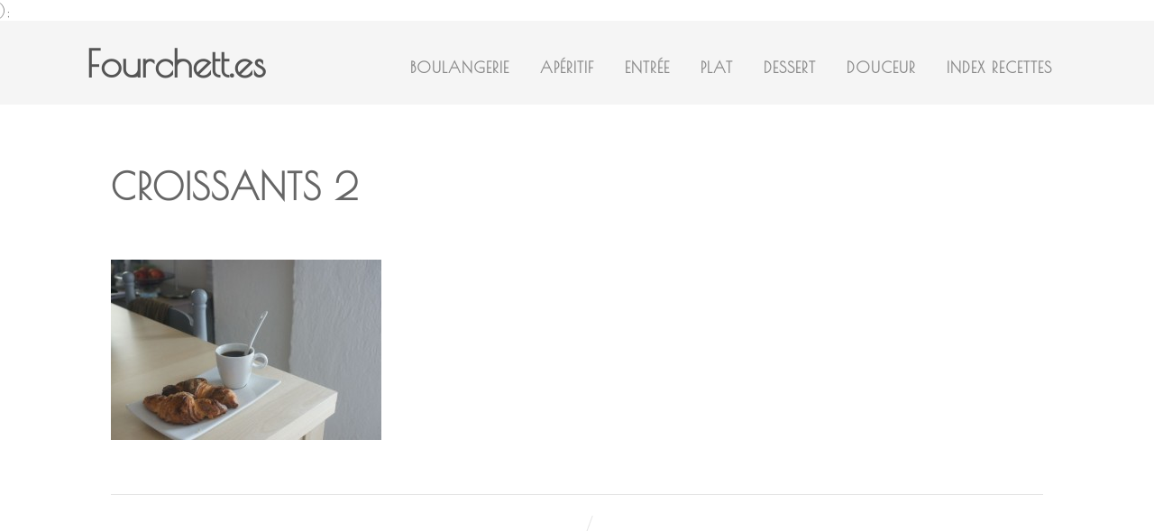

--- FILE ---
content_type: text/html; charset=utf-8
request_url: https://www.google.com/recaptcha/api2/aframe
body_size: 267
content:
<!DOCTYPE HTML><html><head><meta http-equiv="content-type" content="text/html; charset=UTF-8"></head><body><script nonce="yeC9xUhpYYDOl6dZ6cw7IQ">/** Anti-fraud and anti-abuse applications only. See google.com/recaptcha */ try{var clients={'sodar':'https://pagead2.googlesyndication.com/pagead/sodar?'};window.addEventListener("message",function(a){try{if(a.source===window.parent){var b=JSON.parse(a.data);var c=clients[b['id']];if(c){var d=document.createElement('img');d.src=c+b['params']+'&rc='+(localStorage.getItem("rc::a")?sessionStorage.getItem("rc::b"):"");window.document.body.appendChild(d);sessionStorage.setItem("rc::e",parseInt(sessionStorage.getItem("rc::e")||0)+1);localStorage.setItem("rc::h",'1769465800596');}}}catch(b){}});window.parent.postMessage("_grecaptcha_ready", "*");}catch(b){}</script></body></html>

--- FILE ---
content_type: text/css
request_url: http://www.fourchett.es/wp-content/themes/optimizer/style_core.css?ver=5.9.12
body_size: 9302
content:


/* optimizer Core  CSS
 *
 * @package Optimizer
 * 
 * @since Optimizer 1.0
*/

/*
---------------------------------
			SECTIONS
---------------------------------
1. BASIC
2. WORDPRESS CORE
3. LAYERFRAMEWORK CLASSES
4. PAGE HEADER
5. BREADCRUMB
6. PAGE TEMPLATE
7. SIDR
8. PACE
9. FOTORAMA
10. MAGNIFIC POPUP
11. MINITIP
12. CUSTOMIZER
----------------------------------
*/

/*
------------------------------------
			 1. BASIC
------------------------------------
*/
body{margin:0; padding:0;}
a{ text-decoration:none;}
p, .widget_wrap{}

/*
------------------------------------
			 2. WORDPRESS CORE
------------------------------------
*/
.alignnone {margin: 5px 20px 20px 0;}
.aligncenter, div.aligncenter {display:block;margin: 5px auto 5px auto;}
.alignright {float:right;margin: 5px 0 20px 20px;}
.alignleft {float:left;margin: 5px 20px 20px 0;}
.aligncenter {display: block;margin: 5px auto 5px auto;}
a img.alignright {float:right; margin: 5px 0 20px 20px;}
a img.alignnone {margin: 5px 20px 20px 0;}
a img.alignleft {float:left;margin: 5px 20px 20px 0;}
a img.aligncenter {display: block;margin-left: auto;margin-right: auto}
.wp-caption {max-width: 96%; /* Image does not overflow the content area */padding: 10px 3px 10px;text-align: center;}
.wp-caption img{max-width: 98%!important; height:auto;}
.wp-caption.alignnone {margin: 5px 20px 20px 0;}
.wp-caption.alignleft { margin: 5px 20px 20px 0;}
.wp-caption.alignright { margin: 5px 0 20px 20px;}
.wp-caption img {border: 0 none !important;margin: 0 !important;max-width: 570px;padding: 0 !important;}
.wp-caption-text {font-size:11px;line-height:17px; margin:0;padding:0 4px 5px;}
.sticky{}
.gallery-caption{}
.bypostauthor{}

.screen-reader-text {clip: rect(1px, 1px, 1px, 1px);position: absolute !important;height: 1px;width: 1px;overflow: hidden;}
.screen-reader-text:hover, .screen-reader-text:active, .screen-reader-text:focus {background-color: #f1f1f1;border-radius: 3px;box-shadow: 0 0 2px 2px rgba(0, 0, 0, 0.6);clip: auto !important;color: #21759b;display: block;font-size: 14px;font-size: 0.875rem;font-weight: bold;height: auto;left: 5px;line-height: normal;padding: 15px 23px 14px;text-decoration: none;top: 5px;width: auto;z-index: 100000; /* Above WP toolbar. */}


.layergallery .gall_dash{ display:none;}
blockquote:before {content: "\f10d";display: inline-block;font-family: FontAwesome;position: absolute;margin-left: -26px;opacity: 0.3;}
.thn_post_wrap table, .org_comment table{border-collapse: collapse;width: 100%;}
.thn_post_wrap table th, .org_comment table th{padding: 10px;background: rgba(0, 0, 0, 0.03);}
.thn_post_wrap table tr:nth-child(odd), .org_comment table tr:nth-child(odd){ background: rgba(0, 0, 0, 0.03);border: none!important;}
.thn_post_wrap table td, .org_comment table td{ padding: 10px;}
.thn_post_wrap code, .org_comment code{background: rgba(0, 0, 0, 0.03);padding: 2px;}
.thn_post_wrap pre, .org_comment pre{background: rgba(0, 0, 0, 0.03);border-left: 4px solid rgba(0, 0, 0, 0.1);padding: 15px;word-wrap: break-word;}

/*Search Widget*/
#searchform .screen-reader-text{ display:none;}
#sidebar #searchform div, #footer #searchform div, #home_widgets #searchform div{ position:relative;border: 1px solid rgba(0, 0, 0, 0.1);}
#sidebar #searchform #s, #footer #searchform #s, #home_widgets #searchform #s{ width:65%; padding:5px 2.3%; border:none; color:#888; background:none;max-height: 33px;min-height: 23px;}
#footer #searchform #s{background: #fff;}
#searchsubmit{  padding:7px 10px; border:none; margin-left:-5px;right: 0px;top:-1px;min-height: 34px;}
#searchsubmit:focus{ outline:none;}
#sidebar #searchsubmit, #footer #searchsubmit, #home_widgets #searchsubmit{position: absolute; cursor:pointer;}
#searchform{ position:relative;}

/*
------------------------------------
			 3. optimizer CORE
------------------------------------
*/
/*rounded*/
.lt_rounded{ border-radius:3px; -webkit-border-radius:3px; -moz-border-radius:3px;}
/*Circle*/
.lt_circle{ border-radius:50%; -webkit-border-radius:50%; -moz-border-radius:50%;}
/*Animate*/
.lt_animate{-webkit-transition:all 0.2s ease-out;-moz-transition:all 0.2s ease-out;-ms-transition:all 0.2s ease-out;-o-transition:all 0.2s ease-out;transition:all 0.2s ease-out;}
/*Shadow*/
.lt_shadow{ box-shadow:0 0 4px rgba(0, 0, 0, 0.05); -webkit-box-shadow:0 0 4px rgba(0, 0, 0, 0.05);-moz-box-shadow:0 0 4px rgba(0, 0, 0, 0.05);}


/*
------------------------------------
			 3. CUSTOM PAGE HEADER
------------------------------------
*/
.page_head{position:relative; width:100%; float:left; min-height:150px; overflow:hidden; text-align:center;}
.page_head img{width:100%; height:auto;vertical-align: bottom; min-height:150px;}
.has_cat_desc, .has_tag_desc{ min-height:150px;}
.page_head .pagetitle_wrap{width: 85%; margin: 40px auto;}
.has_header_img .pagetitle_wrap{position: absolute; top: 0;left: 0;right: 0;}
.page_head h1, .page_head a{ margin:0;}

/*
------------------------------------
			 4. BREADCRUMB
------------------------------------
*/
.layerbread{ margin-top:10px;font-size: 0.9em;}
.trail-end{opacity: 0.6;}
span.sep {padding: 0 10px;}
/*
------------------------------------
			 5. PAGE TEMPLATES
------------------------------------
*/


/*Left Sidebar*/
.page-template-template_partspage-leftsidebar_template-php .left_sidebar{ float:right;}
.page-template-template_partspage-leftsidebar_template-php #sidebar{ float:left;}

.blog_mo {width: 100%;float: left;text-align: right;border-bottom: 1px solid rgba(0, 0, 0, 0.08);margin-top: -10px; padding-top:20px;}
.blog_mo a { font-size: 0.8em;text-transform: uppercase; padding: 10px 0;border-bottom: 1px solid;position: relative;top: -9px;}
.page-template-template_partspage-blog_template-php .single_metainfo{ font-size:0.8em;}
span.sdate {font-size: 14px;font-weight: bold;text-transform: uppercase;}
.page-template-template_partspage-blog_template-php .lay4_wrap{ overflow:visible;}
.page-template-template_partspage-blog_template-php .blog_layout3 .single_metainfo i.fa-user{ padding-left:0;}
.page-template-template_partspage-blog_template-php .smonth {display: block;letter-spacing: normal;letter-spacing: 5px;text-transform: uppercase; font-size: 12px;}
.page-template-template_partspage-blog_template-php .datebox { position: absolute; margin-left: -70px; text-align: center; top: 25px;max-width: 58px;}
.page-template-template_partspage-blog_template-php .datebox_inner {border: 2px solid rgba(0, 0, 0, 0.05);padding: 8px;padding-bottom: 5px;border-bottom: 0;}
.page-template-template_partspage-blog_template-php .syear { letter-spacing: 4px;  font-weight: bold;background: rgba(0, 0, 0, 0.1); padding: 0 6px;}
.blog_layout2 .lay4 .post_image {width: 100%; max-height: none; padding-bottom: 20px;}
.blog_layout2 .lay4 .post_content, .blog_layout3 .lay4 .post_content { width: 100%; position: relative;}
.blog_layout2 .datebox, .blog_layout3 .datebox { top: 5px;}
.blog_layout3 .blog_content_wrap{ overflow:hidden;margin-top: 20px;}
#frontsidebar div[id^="optimizer_front"]:nth-child(7), #frontsidebar div[id^="optimizer_front"]:nth-child(8), #frontsidebar div[id^="optimizer_front"]:nth-child(9), #frontsidebar div[id^="optimizer_front"]:nth-child(10), #frontsidebar div[id^="optimizer_front"]:nth-child(11), #frontsidebar div[id^="optimizer_front"]:nth-child(12), #frontsidebar div[id^="optimizer_front"]:nth-child(13), #frontsidebar div[id^="optimizer_front"]:nth-child(14), #frontsidebar div[id^="optimizer_front"]:nth-child(15), #frontsidebar div[id^="optimizer_front"]:nth-child(16), #frontsidebar div[id^="optimizer_front"]:nth-child(17) {display: none;}



/*
------------------------------------
			 6. WIDGETS
------------------------------------
*/


/*POSTS WIDGET*/
#sidebar .optimizer_front_posts .widget_wrap, #footer .optimizer_front_posts .widget_wrap {padding-top: 0;}
#sidebar .optimizer_front_posts .optimposts, #footer .optimizer_front_posts .optimposts {padding-top: 20px; padding-bottom: 0;}
#sidebar .optimizer_front_posts .hentry, #footer .optimizer_front_posts .hentry {width: 100%;padding: 0;}
#sidebar .optimizer_front_posts .center, #footer .optimizer_front_posts .center{width:100%;}
#sidebar .optimizer_front_posts .ast_pagenav, #footer .optimizer_front_posts .ast_pagenav{ display:none;}
#sidebar .optimizer_front_posts #sidebar, #footer .optimizer_front_posts #sidebar{ display:none;}

#sidebar .optimizer_front_posts .lay1 .hentry, #footer .optimizer_front_posts .lay1 .hentry{ margin-bottom:20px; margin-top:0;}
#sidebar .optimizer_front_posts .lay1 .hentry .post_image, #footer .optimizer_front_posts .lay1 .hentry .post_image{ width:100%; padding-top:0;}
#sidebar .optimizer_front_posts .lay1 .hentry .post_image:hover .icon_wrap, #footer .optimizer_front_posts .lay1 .hentry .post_image:hover .icon_wrap{bottom: 42%;}
#sidebar .optimizer_front_posts .lay1 .post_content, #footer .optimizer_front_posts .lay1 .post_content {top: initial;bottom: 0px;background-color: rgba(0, 0, 0, 0.6); width:100%; position:absolute;}
#sidebar .optimizer_front_posts .lay1 .post_content .postitle a, #footer .optimizer_front_posts .lay1 .post_content .postitle a {font-size: 14px;}
#sidebar .optimizer_front_posts .lay1 .post_content .postitle, #footer .optimizer_front_posts .lay1 .post_content .postitle {padding: 5px 10px;}

#sidebar .optimizer_front_posts .lay4 .post_image, #footer .optimizer_front_posts .lay4 .post_image {width: 100%;}
#sidebar .optimizer_front_posts .lay4 .hentry, #footer .optimizer_front_posts .lay4 .hentry {margin-top: 0;}
#sidebar .optimizer_front_posts .lay4 .post_content, #footer .optimizer_front_posts .lay4 .post_content {width: 100%;}
#sidebar .optimizer_front_posts .lay4 .post_content i.fa-user, #footer .optimizer_front_posts .lay4 .post_content i.fa-user {display: none;}
#sidebar .optimizer_front_posts .lay4 .post_content a.auth_meta, #footer .optimizer_front_posts .lay4 .post_content a.auth_meta {display: none;}
#sidebar .optimizer_front_posts .lay5 .single_wrap, #footer .optimizer_front_posts .lay5 .single_wrap {width: 100%;}
#sidebar .optimizer_front_posts .lay4 h2, #sidebar .optimizer_front_posts .lay4 h2{ margin-top:15px;font-size: 1em;}
#sidebar .lay4pagifix { width: 100%;}

#footer .homeposts_title.title_no_divider, #sidebar .homeposts_title.title_no_divider { margin-bottom: 10px;}
#footer .home_subtitle, #sidebar .home_subtitle {text-align: left;}
#sidebar .home_title, #footer .home_title{ text-align:left;}


/*
------------------------------------
			 9. SIDR PLUGIN
------------------------------------
*/
.sidr{display:none;position:absolute;position:fixed;top:0;height:100%;z-index:999999;width:260px;overflow-x:hidden;overflow-y:auto;background:#333;color:#fff}
.sidr .sidr-inner{padding:0 0 15px}
.sidr .sidr-inner>p{margin-left:15px;margin-right:15px}
.sidr.right{left:auto;right:-260px}
.sidr.left{left:-260px;right:auto}
.sidr ul{display:block;margin:0 0 15px;padding:0;}
.sidr ul li{display:block;margin:0;line-height:48px;}
.sidr ul li a,.sidr ul li span{padding:25px;text-decoration:none;color:#fff; font-size:0.9em;}
.sidr ul li ul{border-bottom:none;margin:0}.sidr ul li ul li{line-height:40px;font-size:13px}
.sidr ul li ul li:last-child{border-bottom:none}
.sidr ul li ul li a,.sidr ul li ul li span{color:rgba(255,255,255,0.8);padding-left:30px}
.sidr ul li .sidr-class-menu_desc{ display:none;}
body.sidr-open {position: fixed !important;}
.sidr-class-sub-menu .sidr-class-sub-menu {  padding-left: 20px;}
/*
------------------------------------
			 10. PACE PLUGIN
------------------------------------
*/
.pace {-webkit-pointer-events: none;pointer-events: none;-webkit-user-select: none;-moz-user-select: none;user-select: none;}
.pace-inactive {display: none;}
.pace .pace-progress {position: fixed;z-index: 2000;top: 0;left: 0;height: 2px;-webkit-transition: width 1s;-moz-transition: width 1s;-o-transition: width 1s;transition: width 1s;}
.pace .pace-progress-inner {display: block;position: absolute;right: 0px;width: 100px;height: 100%;opacity: 1.0;-webkit-transform: rotate(3deg) translate(0px, -4px);-moz-transform: rotate(3deg) translate(0px, -4px);-ms-transform: rotate(3deg) translate(0px, -4px);-o-transform: rotate(3deg) translate(0px, -4px);transform: rotate(3deg) translate(0px, -4px);}
.pace .pace-activity {display: block;position: fixed;z-index: 2000;top: 15px;right: 15px;width: 14px;height: 14px;border: solid 2px transparent;border-radius: 10px;-webkit-animation: pace-spinner 400ms linear infinite;-moz-animation: pace-spinner 400ms linear infinite;-ms-animation: pace-spinner 400ms linear infinite;-o-animation: pace-spinner 400ms linear infinite;animation: pace-spinner 400ms linear infinite;}



@-webkit-keyframes pace-spinner {
  0% { -webkit-transform: rotate(0deg); transform: rotate(0deg); }
  100% { -webkit-transform: rotate(360deg); transform: rotate(360deg); }
}
@-moz-keyframes pace-spinner {
  0% { -moz-transform: rotate(0deg); transform: rotate(0deg); }
  100% { -moz-transform: rotate(360deg); transform: rotate(360deg); }
}
@-o-keyframes pace-spinner {
  0% { -o-transform: rotate(0deg); transform: rotate(0deg); }
  100% { -o-transform: rotate(360deg); transform: rotate(360deg); }
}
@keyframes pace-spinner {
  0% { transform: rotate(0deg); transform: rotate(0deg); }
  100% { transform: rotate(360deg); transform: rotate(360deg); }
}



/*
------------------------------------
			 11. FOTORAMA PLUGIN
------------------------------------
 */
.fotorama__html,.fotorama__stage__frame,.fotorama__stage__shaft,.fotorama__video iframe{position:absolute;width:100%;height:100%;top:0;right:0;left:0;bottom:0}.fotorama--fullscreen,.fotorama__img{max-width:99999px!important;max-height:99999px!important;min-width:0!important;min-height:0!important;border-radius:0!important;box-shadow:none!important;padding:0!important}.fotorama__wrap .fotorama__grab{cursor:move;cursor:-webkit-grab;cursor:-o-grab;cursor:-ms-grab;}.fotorama__grabbing *{cursor:move;cursor:-webkit-grabbing;cursor:-o-grabbing;cursor:-ms-grabbing;}.fotorama__img,.fotorama__spinner{position:absolute!important;top:50%!important;left:50%!important}.fotorama__img{margin:-50% 0 0 -50%;width:100%;height:100%}.fotorama__wrap--css3 .fotorama__arr,.fotorama__wrap--css3 .fotorama__fullscreen-icon,.fotorama__wrap--css3 .fotorama__nav__shaft,.fotorama__wrap--css3 .fotorama__stage__shaft,.fotorama__wrap--css3 .fotorama__thumb-border,.fotorama__wrap--css3 .fotorama__video-close,.fotorama__wrap--css3 .fotorama__video-play{-webkit-transform:translate3d(0,0,0);transform:translate3d(0,0,0)}.fotorama__caption,.fotorama__nav:after,.fotorama__nav:before,.fotorama__stage:after,.fotorama__stage:before,.fotorama__wrap--css3 .fotorama__html,.fotorama__wrap--css3 .fotorama__nav,.fotorama__wrap--css3 .fotorama__spinner,.fotorama__wrap--css3 .fotorama__stage,.fotorama__wrap--css3 .fotorama__stage .fotorama__img,.fotorama__wrap--css3 .fotorama__stage__frame{-webkit-transform:translateZ(0);transform:translateZ(0)}.fotorama__wrap--video .fotorama__stage,.fotorama__wrap--video .fotorama__stage__frame--video,.fotorama__wrap--video .fotorama__stage__frame--video .fotorama__html,.fotorama__wrap--video .fotorama__stage__frame--video .fotorama__img,.fotorama__wrap--video .fotorama__stage__shaft{-webkit-transform:none!important;transform:none!important}.fotorama__wrap--css3 .fotorama__nav__shaft,.fotorama__wrap--css3 .fotorama__stage__shaft,.fotorama__wrap--css3 .fotorama__thumb-border{-webkit-transition-property:-webkit-transform;transition-property:transform;-webkit-transition-timing-function:cubic-bezier(0.1,0,.25,1);transition-timing-function:cubic-bezier(0.1,0,.25,1);-webkit-transition-duration:0ms;transition-duration:0ms}.fotorama__arr,.fotorama__fullscreen-icon,.fotorama__no-select,.fotorama__video-close,.fotorama__video-play,.fotorama__wrap{-webkit-user-select:none;-moz-user-select:none;-ms-user-select:none;user-select:none}.fotorama__select{-webkit-user-select:text;-moz-user-select:text;-ms-user-select:text;user-select:text}.fotorama__nav,.fotorama__nav__frame{margin:0;padding:0}.fotorama__caption__wrap,.fotorama__nav__frame,.fotorama__nav__shaft{-moz-box-orient:vertical;display:inline-block;vertical-align:middle;}.fotorama__wrap *{-moz-box-sizing:content-box;box-sizing:content-box}.fotorama__caption__wrap{-moz-box-sizing:border-box;box-sizing:border-box}.fotorama--hidden,.fotorama__load{position:absolute;left:-99999px;top:-99999px;z-index:-1; }.fotorama__arr,.fotorama__fullscreen-icon,.fotorama__nav,.fotorama__nav__frame,.fotorama__nav__shaft,.fotorama__stage__frame,.fotorama__stage__shaft,.fotorama__video-close,.fotorama__video-play{-webkit-tap-highlight-color:rgba(0,0,0,0)}.fotorama__arr,.fotorama__fullscreen-icon,.fotorama__video-close,.fotorama__video-play{background:url(assets/images/fotorama.png) no-repeat}@media (-webkit-min-device-pixel-ratio:1.5),(min-resolution:144dpi){.fotorama__arr,.fotorama__fullscreen-icon,.fotorama__video-close,.fotorama__video-play{background:url(assets/images/fotorama.png) no-repeat;background-size:96px 160px}}.fotorama__thumb{background-color:#7f7f7f;background-color:rgba(127,127,127,.2)}.fotorama{min-width:1px;overflow:hidden}.fotorama:not(.fotorama--unobtrusive)>:not(:first-child){display:none}.fullscreen{width:100%!important;height:100%!important;max-width:100%!important;max-height:100%!important;margin:0!important;padding:0!important;overflow:hidden!important;background:#000}.fotorama--fullscreen{position:absolute!important;top:0!important;left:0!important;right:0!important;bottom:0!important;float:none!important;z-index:2147483647!important;background:#000;width:100%!important;height:100%!important;margin:0!important}.fotorama--fullscreen .fotorama__nav,.fotorama--fullscreen .fotorama__stage{background:#000}.fotorama__wrap{-webkit-text-size-adjust:100%;position:relative;direction:ltr; margin:0 auto;}.fotorama__wrap--rtl .fotorama__stage__frame{direction:rtl}.fotorama__nav,.fotorama__stage{overflow:hidden;position:relative;max-width:100%}.fotorama__wrap--pan-y{-ms-touch-action:pan-y}.fotorama__wrap .fotorama__pointer{cursor:pointer}.fotorama__wrap--slide .fotorama__stage__frame{opacity:1!important}.fotorama__stage__frame{overflow:hidden}.fotorama__stage__frame.fotorama__active{z-index:8}.fotorama__wrap--fade .fotorama__stage__frame{display:none}.fotorama__wrap--fade .fotorama__fade-front,.fotorama__wrap--fade .fotorama__fade-rear,.fotorama__wrap--fade .fotorama__stage__frame.fotorama__active{display:block;left:0;top:0}.fotorama__wrap--fade .fotorama__fade-front{z-index:8}.fotorama__wrap--fade .fotorama__fade-rear{z-index:7}.fotorama__wrap--fade .fotorama__fade-rear.fotorama__active{z-index:9}.fotorama__wrap--fade .fotorama__stage .fotorama__shadow{display:none}.fotorama__img{opacity:0;border:none!important}.fotorama__error .fotorama__img,.fotorama__loaded .fotorama__img{opacity:1}.fotorama--fullscreen .fotorama__loaded--full .fotorama__img,.fotorama__img--full{display:none}.fotorama--fullscreen .fotorama__loaded--full .fotorama__img--full{display:block}.fotorama__wrap--only-active .fotorama__nav,.fotorama__wrap--only-active .fotorama__stage{max-width:99999px!important}.fotorama__wrap--only-active .fotorama__stage__frame{visibility:hidden}.fotorama__wrap--only-active .fotorama__stage__frame.fotorama__active{visibility:visible}.fotorama__nav{font-size:0;line-height:0;text-align:center;display:none;white-space:nowrap;z-index:5; background:rgba(0, 0, 0, 0.04);}.fotorama__nav__shaft{position:relative;left:0;top:0;text-align:left}.fotorama__nav__frame{position:relative;cursor:pointer}.fotorama__nav--dots{display:block}.fotorama__nav--dots .fotorama__nav__frame{width:18px;height:30px}.fotorama__nav--dots .fotorama__nav__frame--thumb,.fotorama__nav--dots .fotorama__thumb-border{display:none}.fotorama__nav--thumbs{display:block}.fotorama__nav--thumbs .fotorama__nav__frame{padding-left:0!important}.fotorama__nav--thumbs .fotorama__nav__frame:last-child{padding-right:0!important}.fotorama__nav--thumbs .fotorama__nav__frame--dot{display:none}.fotorama__dot{display:block;width:4px;height:4px;position:relative;top:12px;left:6px;border-radius:6px;border:1px solid}.fotorama__nav__frame.fotorama__active{pointer-events:none;cursor:default}.fotorama__nav__frame.fotorama__active .fotorama__dot{width:6px;height:6px;border:none}.fotorama__dot{border-color:#7f7f7f}.fotorama__active .fotorama__dot{background-color:#7f7f7f}.fotorama__thumb{overflow:hidden;position:relative;width:100%;height:100%}.fotorama__thumb-border{position:absolute;z-index:9;top:0;left:0;border-style:solid;background-image:-webkit-linear-gradient(top left,rgba(255,255,255,.25),rgba(64,64,64,.1));background-image:linear-gradient(to bottom right,rgba(255,255,255,.25),rgba(64,64,64,.1))}.fotorama__caption{position:absolute;z-index:12;bottom:0;left:0;right:0;font-family:'Helvetica Neue',Arial,sans-serif;font-size:14px;line-height:1.5;color:#fff}.fotorama__caption a{text-decoration:none;color:#000;border-bottom:1px solid;border-color:rgba(0,0,0,.5)}.fotorama__caption a:hover{color:#333;border-color:rgba(51,51,51,.5)}.fotorama__wrap--rtl .fotorama__caption{left:auto;right:0}.fotorama__wrap--no-captions .fotorama__caption,.fotorama__wrap--video .fotorama__caption{display:none}.fotorama__caption__wrap{font-weight:bold; font-size:0.9em; text-align:center;background-color:rgba(0,0,0,.6);padding:10px; display:block;}@-webkit-keyframes spinner{0%{-webkit-transform:rotate(0);transform:rotate(0)}100%{-webkit-transform:rotate(360deg);transform:rotate(360deg)}}@keyframes spinner{0%{-webkit-transform:rotate(0);transform:rotate(0)}100%{-webkit-transform:rotate(360deg);transform:rotate(360deg)}}.fotorama__wrap--css3 .fotorama__spinner{-webkit-animation:spinner 24s infinite linear;animation:spinner 24s infinite linear}.fotorama__wrap--css3 .fotorama__html,.fotorama__wrap--css3 .fotorama__stage .fotorama__img{-webkit-transition-property:opacity;transition-property:opacity;-webkit-transition-timing-function:linear;transition-timing-function:linear;-webkit-transition-duration:.3s;transition-duration:.3s}.fotorama__wrap--video .fotorama__stage__frame--video .fotorama__html,.fotorama__wrap--video .fotorama__stage__frame--video .fotorama__img{opacity:0}.fotorama__select{cursor:auto}.fotorama__video{top:32px;right:0;bottom:0;left:0;position:absolute;z-index:10}.fotorama__arr,.fotorama__fullscreen-icon,.fotorama__video-close,.fotorama__video-play{position:absolute;z-index:11;cursor:pointer}.fotorama__arr{position:absolute;width:32px;height:32px;top:50%;margin-top:-16px}.fotorama__arr--prev{left:0;background-position:0 0}.fotorama__arr--next{right:0;background-position:-32px 0}.fotorama__arr--disabled{pointer-events:none;cursor:default;opacity:0.1;}.fotorama__fullscreen-icon{width:32px;height:32px;top:0;right:0;background-position:0 -32px;z-index:20}.fotorama--fullscreen .fotorama__fullscreen-icon{background-position:-32px -32px}.fotorama__video-play{width:96px;height:96px;left:50%;top:50%;margin-left:-48px;margin-top:-48px;background-position:0 -64px;opacity:0}.fotorama__wrap--css2 .fotorama__video-play,.fotorama__wrap--video .fotorama__stage .fotorama__video-play{display:none}.fotorama__error .fotorama__video-play,.fotorama__loaded .fotorama__video-play{opacity:1;display:block}.fotorama__nav__frame .fotorama__video-play{width:32px;height:32px;margin-left:-16px;margin-top:-16px;background-position:-64px -32px}.fotorama__video-close{width:32px;height:32px;top:0;right:0;background-position:-64px 0;z-index:20;opacity:0}.fotorama__wrap--css2 .fotorama__video-close{display:none}.fotorama__wrap--css3 .fotorama__video-close{-webkit-transform:translate3d(32px,-32px,0);transform:translate3d(32px,-32px,0)}.fotorama__wrap--video .fotorama__video-close{display:block;opacity:1}.fotorama__wrap--css3.fotorama__wrap--video .fotorama__video-close{-webkit-transform:translate3d(0,0,0);transform:translate3d(0,0,0)}.fotorama__wrap--no-controls.fotorama__wrap--toggle-arrows .fotorama__arr,.fotorama__wrap--no-controls.fotorama__wrap--toggle-arrows .fotorama__fullscreen-icon,.fotorama__wrap--video .fotorama__arr,.fotorama__wrap--video .fotorama__fullscreen-icon{opacity:0}.fotorama__wrap--css2.fotorama__wrap--no-controls .fotorama__arr,.fotorama__wrap--css2.fotorama__wrap--no-controls .fotorama__fullscreen-icon,.fotorama__wrap--css2.fotorama__wrap--video .fotorama__arr,.fotorama__wrap--css2.fotorama__wrap--video .fotorama__fullscreen-icon{display:none}.fotorama__wrap--css3.fotorama__wrap--no-controls.fotorama__wrap--slide.fotorama__wrap--toggle-arrows .fotorama__fullscreen-icon,.fotorama__wrap--css3.fotorama__wrap--video .fotorama__fullscreen-icon{-webkit-transform:translate3d(32px,-32px,0);transform:translate3d(32px,-32px,0)}.fotorama__wrap--css3.fotorama__wrap--no-controls.fotorama__wrap--slide.fotorama__wrap--toggle-arrows .fotorama__arr--prev,.fotorama__wrap--css3.fotorama__wrap--video .fotorama__arr--prev{-webkit-transform:translate3d(-48px,0,0);transform:translate3d(-48px,0,0)}.fotorama__wrap--css3.fotorama__wrap--no-controls.fotorama__wrap--slide.fotorama__wrap--toggle-arrows .fotorama__arr--next,.fotorama__wrap--css3.fotorama__wrap--video .fotorama__arr--next{-webkit-transform:translate3d(48px,0,0);transform:translate3d(48px,0,0)}.fotorama__wrap--css3 .fotorama__arr,.fotorama__wrap--css3 .fotorama__fullscreen-icon,.fotorama__wrap--css3 .fotorama__video-close,.fotorama__wrap--css3 .fotorama__video-play{-webkit-transition-property:-webkit-transform,opacity;transition-property:transform,opacity;-webkit-transition-duration:.3s;transition-duration:.3s}.fotorama__nav:after,.fotorama__nav:before,.fotorama__stage:after,.fotorama__stage:before{content:"";display:block;position:absolute;text-decoration:none;top:0;bottom:0;width:10px;height:auto;z-index:10;pointer-events:none;background-repeat:no-repeat;background-size:1px 100%,5px 100%}.fotorama__nav:before,.fotorama__stage:before{background-image:-webkit-linear-gradient(transparent,rgba(0,0,0,.2)25%,rgba(0,0,0,.3)75%,transparent),-webkit-radial-gradient(0 50%,farthest-side,rgba(0,0,0,.4),transparent);background-image:linear-gradient(transparent,rgba(0,0,0,.2)25%,rgba(0,0,0,.3)75%,transparent),radial-gradient(farthest-side at 0 50%,rgba(0,0,0,.4),transparent);background-position:0 0,0 0;left:-10px}.fotorama__nav.fotorama__shadows--left:before,.fotorama__stage.fotorama__shadows--left:before{left:0}.fotorama__nav:after,.fotorama__stage:after{background-image:-webkit-linear-gradient(transparent,rgba(0,0,0,.2)25%,rgba(0,0,0,.3)75%,transparent),-webkit-radial-gradient(100% 50%,farthest-side,rgba(0,0,0,.4),transparent);background-image:linear-gradient(transparent,rgba(0,0,0,.2)25%,rgba(0,0,0,.3)75%,transparent),radial-gradient(farthest-side at 100% 50%,rgba(0,0,0,.4),transparent);background-position:100% 0,100% 0;right:-10px}.fotorama__nav.fotorama__shadows--right:after,.fotorama__stage.fotorama__shadows--right:after{right:0}.fotorama--fullscreen .fotorama__nav:after,.fotorama--fullscreen .fotorama__nav:before,.fotorama--fullscreen .fotorama__stage:after,.fotorama--fullscreen .fotorama__stage:before,.fotorama__wrap--fade .fotorama__stage:after,.fotorama__wrap--fade .fotorama__stage:before,.fotorama__wrap--no-shadows .fotorama__nav:after,.fotorama__wrap--no-shadows .fotorama__nav:before,.fotorama__wrap--no-shadows .fotorama__stage:after,.fotorama__wrap--no-shadows .fotorama__stage:before{display:none}



/*
------------------------------------
			 12. MAGNIFIC POPUP PLUGIN
------------------------------------
*/
.mfp-bg{top:0;left:0;width:100%;height:100%;z-index:9999999;overflow:hidden;position:fixed;background:#0b0b0b;opacity:.9;}.mfp-wrap{top:0;left:0;width:100%;height:100%;z-index:9999999;position:fixed;outline:0!important;-webkit-backface-visibility:hidden}.mfp-container{text-align:center;position:absolute;width:100%;height:100%;left:0;top:0;padding:0 8px;-webkit-box-sizing:border-box;-moz-box-sizing:border-box;box-sizing:border-box}.mfp-container:before{content:'';display:inline-block;height:100%;vertical-align:middle}.mfp-align-top .mfp-container:before{display:none}.mfp-content{position:relative;display:inline-block;vertical-align:middle;margin:0 auto;text-align:left;z-index:1045}.mfp-ajax-holder .mfp-content,.mfp-inline-holder .mfp-content{width:100%;cursor:auto}.mfp-ajax-cur{cursor:progress}.mfp-zoom-out-cur,.mfp-zoom-out-cur .mfp-image-holder .mfp-close{cursor:-moz-zoom-out;cursor:-webkit-zoom-out;cursor:zoom-out}.mfp-zoom{cursor:pointer;cursor:-webkit-zoom-in;cursor:-moz-zoom-in;cursor:zoom-in}.mfp-auto-cursor .mfp-content{cursor:auto}.mfp-arrow,.mfp-close,.mfp-counter,.mfp-preloader{-webkit-user-select:none;-moz-user-select:none;user-select:none}.mfp-loading.mfp-figure{display:none}.mfp-hide{display:none!important}.mfp-preloader{color:#ccc;position:absolute;top:50%;width:auto;text-align:center;margin-top:-.8em;left:8px;right:8px;z-index:1044}.mfp-preloader a{color:#ccc}.mfp-preloader a:hover{color:#fff}.mfp-s-error .mfp-content,.mfp-s-ready .mfp-preloader{display:none}button.mfp-arrow,button.mfp-close{overflow:visible;cursor:pointer;background:#333;border:0;-webkit-appearance:none;display:block;outline:0;padding:0;z-index:1046;-webkit-box-shadow:none;box-shadow:none}button::-moz-focus-inner{padding:0;border:0}.mfp-close{width:44px;height:44px;line-height:44px;position:absolute;right:0;top:0;text-decoration:none;text-align:center;opacity:.65;padding:0 0 18px 10px;color:#fff;font-style:normal;font-size:28px;font-family:Arial,Baskerville,monospace}.mfp-close:focus,.mfp-close:hover{opacity:1;}.mfp-close:active{top:1px}.mfp-close-btn-in .mfp-close{color:#333;background:0 0}.mfp-iframe-holder .mfp-close,.mfp-image-holder .mfp-close{color:#fff;right:-6px;text-align:right;padding-right:6px;width:100%}.mfp-counter{position:absolute;top:0;right:0;color:#888;font-family:sans-serif;font-size:12px;line-height:18px}.mfp-arrow{position:absolute;opacity:.65;margin:0;top:50%;margin-top:-55px;padding:0;width:90px;height:110px;-webkit-tap-highlight-color:rgba(0,0,0,0)}.mfp-arrow:active{margin-top:-54px}.mfp-arrow:focus,.mfp-arrow:hover{opacity:1;}.mfp-arrow .mfp-a,.mfp-arrow .mfp-b,.mfp-arrow:after,.mfp-arrow:before{content:'';display:block;width:0;height:0;position:absolute;left:0;top:0;margin-top:35px;margin-left:35px;border:medium inset transparent}.mfp-arrow .mfp-a,.mfp-arrow:after{border-top-width:17px;border-bottom-width:17px;top:1px}.mfp-arrow .mfp-b,.mfp-arrow:before{border-top-width:18px;border-bottom-width:18px;opacity:1}.mfp-arrow-left{left:0}.mfp-arrow-left .mfp-a,.mfp-arrow-left:after{border-right:22px solid #333;margin-left:26px}.mfp-arrow-left .mfp-b,.mfp-arrow-left:before{margin-left:25px;border-right:23px solid #fff}.mfp-arrow-right{right:0}.mfp-arrow-right .mfp-a,.mfp-arrow-right:after{border-left:22px solid #333;margin-left:35px}.mfp-arrow-right .mfp-b,.mfp-arrow-right:before{border-left:23px solid #fff}.mfp-iframe-holder{padding-top:40px;padding-bottom:40px}.mfp-iframe-holder .mfp-content{line-height:0;width:100%;max-width:900px}.mfp-iframe-holder .mfp-close{top:-40px}.mfp-iframe-scaler{width:100%;height:0;overflow:hidden;padding-top:56.25%}.mfp-iframe-scaler iframe{position:absolute;display:block;top:0;left:0;width:100%;height:100%;box-shadow:0 0 8px rgba(0,0,0,.6);background:#000}img.mfp-img{width:auto;max-width:100%;height:auto;display:block;line-height:0;-webkit-box-sizing:border-box;-moz-box-sizing:border-box;box-sizing:border-box;padding:40px 0;margin:0 auto}.mfp-figure{line-height:0}.mfp-figure:after{content:'';position:absolute;left:0;top:40px;bottom:40px;display:block;right:0;width:auto;height:auto;z-index:-1;box-shadow:0 0 8px rgba(0,0,0,.6);background:#444}.mfp-figure small{color:#bdbdbd;display:block;font-size:12px;line-height:14px}.mfp-figure figure{margin:0}.mfp-bottom-bar{margin-top:-76px;position:absolute;top:100%;left:0;width:100%;cursor:auto}.mfp-title{text-align:left;line-height:18px;color:#f3f3f3;word-wrap:break-word;padding-right:36px; font-size:0.8em; font-weight:bold;float: left;padding: 10px;background: rgba(0, 0, 0, 0.4);border-radius: 0 3px 0 0;}.mfp-image-holder .mfp-content{max-width:100%}.mfp-gallery .mfp-image-holder .mfp-figure{cursor:pointer}@media screen and (max-width:800px) and (orientation:landscape),screen and (max-height:300px){.mfp-img-mobile .mfp-image-holder{padding-left:0;padding-right:0}.mfp-img-mobile img.mfp-img{padding:0}.mfp-img-mobile .mfp-figure:after{top:0;bottom:0}.mfp-img-mobile .mfp-figure small{display:inline;margin-left:5px}.mfp-img-mobile .mfp-bottom-bar{background:rgba(0,0,0,.6);bottom:0;margin:0;top:auto;padding:3px 5px;position:fixed;-webkit-box-sizing:border-box;-moz-box-sizing:border-box;box-sizing:border-box}.mfp-img-mobile .mfp-bottom-bar:empty{padding:0}.mfp-img-mobile .mfp-counter{right:5px;top:3px}.mfp-img-mobile .mfp-close{top:0;right:0;width:35px;height:35px;line-height:35px;background:rgba(0,0,0,.6);position:fixed;text-align:center;padding:0}}@media all and (max-width:900px){.mfp-arrow{-webkit-transform:scale(0.75);transform:scale(0.75)}.mfp-arrow-left{-webkit-transform-origin:0;transform-origin:0}.mfp-arrow-right{-webkit-transform-origin:100%;transform-origin:100%}.mfp-container{padding-left:6px;padding-right:6px}}.mfp-ie7 .mfp-img{padding:0}.mfp-ie7 .mfp-bottom-bar{width:600px;left:50%;margin-left:-300px;margin-top:5px;padding-bottom:5px}.mfp-ie7 .mfp-container{padding:0}.mfp-ie7 .mfp-content{padding-top:44px}.mfp-ie7 .mfp-close{top:0;right:0;padding-top:0}


/*
------------------------------------
			 11. MINITIP
------------------------------------
*/


#miniTip{background-color:rgba(0,0,0,.8);border:none;color:#fff;font-family:sans-serif;font-size:.7em;-webkit-border-radius:3px;-moz-border-radius:3px;border-radius:3px;display:none;position:absolute;top:0;left:0;z-index:99999}
#miniTip_t{background-color:rgba(0,0,0);font-weight:700;padding:4px 6px}
#miniTip_c{padding:4px 8px}
#miniTip_a{width:0;height:0;position:absolute;top:0;left:0}
#miniTip .n{border-left:8px solid transparent;border-right:8px solid transparent;border-top:8px solid rgba(0,0,0,.8);border-bottom:0}
#miniTip .s{border-left:8px solid transparent;border-right:8px solid transparent;border-bottom:8px solid rgba(0,0,0,.8);border-top:0}
#miniTip .e{border-bottom:8px solid transparent;border-top:8px solid transparent;border-right:8px solid rgba(0,0,0,.8);border-left:0}
#miniTip .w{border-bottom:8px solid transparent;border-top:8px solid transparent;border-left:8px solid rgba(0,0,0,.8);border-right:0}



/*
------------------------------------
			 12. CUSTOMIZER
------------------------------------
*/

/*Customizer Spinner*/
body.wp-customizer-unloading{ opacity:1!important;}
body.wp-customizer-unloading .layer_wrapper, body.wp-customizer-unloading .stat_bg, body.wp-customizer-unloading .stat_bg_overlay{ opacity:0.3;}
.customizer_spinner{ display:none;}
body.wp-customizer-unloading .customizer_spinner{display:block;width: 100%;text-align: center;position: fixed;color: #333;font-size: 30px;bottom: 0; left:0; right:0; margin:0 auto;z-index: 999;  background-color: rgba(0, 0, 0, 0.7);}
.customizer_spinner svg, .customizer_spinner svg{ position:relative; top:4px;}
.customizer_spinner svg path, .customizer_spinner svg rect{  fill: #ffffff;}

/*Customizer Menu Navigation*/
#customizer_topbar { width: 100%; background-color: #282B32;position: fixed;top: 0px; left:0;z-index: 9999;height: 30px;padding: 10px 0; font-family: sans-serif;}
.customizer-prev .header_wrap.layer_wrapper {margin-top: 50px;}
#customizer_nav ul {display:none;position: absolute;right: 0px;top: 50px;border-radius: 0 0 3px 3px;box-shadow: 0 0 5px rgba(0, 0, 0, 0.4);background-color: #FFFFFF;width: 200px;overflow-y: scroll;height: 300px;margin: 0;padding: 0;float: right;margin-right: 50px;}
#customizer_nav ul li {list-style-type: none;text-align: left;}
#customizer_nav ul li a {padding: 7px 10px;display: block;font-size: 13px;}
#customizer_nav ul li a:hover {background-color: #EFF0F2; color:#777;}
label.current_edit {float: right;margin-right: 70px;  text-transform: uppercase;  font-weight: bold;  font-size: 11px;  letter-spacing: 0.3px;}
label.current_edit a {cursor:pointer;background-color:#5A5C5F;  padding: 5px 15px;  color:#C1C5CB;  margin-left: 10px;  display: inline-block; margin-top: 2px;  border-radius: 3px;}
#customizer_nav.customizer_nav_open ul { display:block;}
.current_edit i{ font-style:normal; font-size: 8px; margin-left: 4px; position: relative; top: -1px;}
.current_edit i:before{ font-family:FontAwesome; display:inline-block; content:"\f078";}
.customizer_nav_open .current_edit i:before{ content:"\f077";}
#customizer_nav ul li strong {font-size: 13px;color: #444;padding: 10px;display: inline-block;border-bottom: 1px solid #eee;width: 100%;box-sizing: border-box; border-top:1px solid #eee;}


a.customize_page_setting {font-size: 18px;cursor: pointer;padding: 10px;margin-left: -15px; padding-bottom: 18px;  float: left;  margin-top: -9px;}
a.customize_page_setting:hover { color:#fff;}
a.customize_page_setting.cogactive{ color: #AEB2B8;background-color: #3F454F;}
.customize_pagemeta_inner{ display:none; float: left; margin-left: 10px;font-family: sans-serif; font-weight: bold; text-transform: uppercase;font-size: 12px;}

/*Customizer Widgetize Option*/
#customizer_page_meta {  float: left;  padding-left: 15px;font-size: 13px;}
#optimizer_widgetize_form {background-color: #4F5154;padding: 4px 10px;font-size: 13px;font-weight: bold;text-transform: uppercase;cursor: pointer;border-radius: 2px;color: #aaa;margin-left: 4px;margin-top: 2px;display: inline-block;}
#optimizer_widgetize_form:hover {background-color: #318df4;color: #fff;}
#customizer_page_meta select {padding: 3px 5px;margin-left: 5px;border-radius: 2px;border: none;}


/*SHOW/HIDE ELEMENTS*/
.hide_featuredimg, .hide_singlemeta, .hide_share, .hide_comments, .hide_related, .hide_authorbox, .hide_nextprev, .hide_page_head, .hide_breadcrumbs{display:none;}
.share_pos_left_custom, .share_pos_before_custom, .share_pos_after_custom{ display:none;}

/*Add Widget Button On Other Pages*/
.customizer_sidebar_holder { position: absolute; margin-right: -20px; right: 0;top: 50%;  text-align: center;}
.customizer_sidebar_holder.has_sidebar{margin-right: 0;position: relative;margin-bottom: 50px;  width: 100%; float: left;}


a.add_widget_topage {border: 2px solid rgba(0, 0, 0, 0.2);display: inline-block;  text-align: center;border-radius: 50%;cursor: pointer;width: 30px;height: 21px;padding-top: 9px;font-size: 13px;line-height: 13px; -webkit-transition:all 0.2s ease-out;-moz-transition:all 0.2s ease-out;transition:all 0.2s ease-out;}
a.add_widget_topage:hover{background-color: #318df4;color: #fff;border-color: #318df4;}


/*EDIT WIDGET BUTTON*/
.edit_widget { opacity:0;position: absolute; z-index:999; top: -15px; left: 0; right: 0; margin: 0 auto; font-size: 13px; color: #fff!important;  background-color: #318df4; border-style: solid; cursor: pointer; border: none;border-radius: 50%;text-align: center;width: 30px;height: 25px;padding-top: 5px;-webkit-transition:all 0.2s ease-out;-moz-transition:all 0.2s ease-out;transition:all 0.2s ease-out;}

.edit_widget:hover{border-color:#222;background-color:#222; color:#fff;}
#footer li.widget{ position:relative;}
.frontpage_sidebar .widget:hover .edit_widget, #sidebar .widget:hover .edit_widget, #footer .widget:hover .edit_widget{opacity:1;}

#footer .widget .edit_widget {left: -20px;right: auto;}
#footer .widget .edit_widget:before {content: "";display: block;width: 60px;height: 1px;background-color: #318df4;position: relative;top: 10px;z-index: -1;}
#footer .widget .edit_widget:after {content: ""; display: block; width: 1px;height: 40px; background-color: #318df4; position: relative; top: -5px; z-index: -1;left: 6px;}
#footer .widget .edit_widget:hover{border-color:#318df4;background-color:#318df4;}

body.sidebar_left #sidebar .widget .edit_widget, body.sidebar_right #sidebar .widget .edit_widget {left: -6px;right: auto;}
body.sidebar_left #sidebar .widget .edit_widget:before, body.sidebar_right #sidebar .widget .edit_widget:before {content: "";display: block;width: 60px;height: 1px;background-color: #318df4;position: relative;top: 10px;z-index: -1;}
body.sidebar_left #sidebar .widget .edit_widget:after, body.sidebar_right #sidebar .widget .edit_widget:after{content: ""; display: block; width: 1px;height:40px; background-color: #318df4; position: relative; top: -5px; z-index: -1;left: 6px;}
body.sidebar_left #sidebar .widget .edit_widget:hover:before, body.sidebar_left #sidebar .widget .edit_widget:hover:after, body.sidebar_right #sidebar .widget .edit_widget:hover:after, body.sidebar_right #sidebar .widget .edit_widget:hover:before{background-color:#333;}


/*WP 4.7*/ 
.customize-partial-edit-shortcut, .widget .customize-partial-edit-shortcut { display: none!important;}
.social_bookmarks a[href*="customize_changeset"] {  display: none!important;}


/*Hide Topbar*/
span.hidetop {position: fixed;cursor: pointer;padding: 15px;right: 15px;top: 0;background-color: #282B32;}
span.hidetop:hover{color: #fff;}

#frontsidebar.tourhighlight .widget, #frontsidebar.tourhighlight .widget .midrow, #frontsidebar.tourhighlight .widget .text_block, #frontsidebar.tourhighlight .widget .home_action, #frontsidebar.tourhighlight .optimposts{box-shadow:inset 0 0 30px 2px rgba(0, 148, 255, 0.5);}
#customizer_topbar.tourhighlight .current_edit{  box-shadow: 0 0 20px 7px rgba(48,137,244,1);  padding-left: 10px;}
#customizer_topbar.tophide{ top: -50px; height: 0px;}
.customizer-prev.body_tophide .header_wrap.layer_wrapper { margin-top: 0px;}

/*Frontpage Replace Widgets*/
.dummypost .dummy_content {width: 100%;float: left;border: 1px solid #F2F2F2;border-radius: 4px; position: relative;  padding-top: 20px;}
.dummypost .dummy_content:hover{ border-color:#ccc;}
.replace_widget {text-align: center;font-size: 14px;width: 530px;margin: 0 auto;left: 0;right: 0;top: -18px;background-color: #fff;padding: 10px 0;border-radius: 20px;border: 1px solid #ddd;position: absolute;z-index: 9;}
.dummypost .dummy_content:hover .replace_widget{ background:#F5F5F5;}
a.add_widget_home {border: 1px solid;padding: 3px 10px;border-radius: 20px;font-size: 12px;margin-left: 10px; cursor:pointer;}
.dummypost .dummy_content:hover a.add_widget_home {background-color: #fff;border-color: #E4E4E4;}

.home .customizer_sidebar_holder.has_sidebar { position: relative; padding: 30px 0; top: auto; float: left; width: 100%;}
.home_sidebar .edit_widget{ display:none;}

/*Widget Hover Border*/
.customizer-prev .frontpage_sidebar .widget:hover:before,
body.sidebar_bottom.customizer-prev #sidebar .widget:hover:before, 
body.sidebar_top.customizer-prev #sidebar .widget:hover:before 
{content: "";width: 50px;height: 50px;display: block;position: absolute;z-index: 9; left:0;background-image:url(assets/images/widget_hover.png);top: 0;-webkit-transition:all 0.2s ease-out;-moz-transition:all 0.2s ease-out;transition:all 0.2s ease-out;}
.customizer-prev .frontpage_sidebar .widget:hover:after,
body.sidebar_bottom.customizer-prev #sidebar .widget:hover:after, 
body.sidebar_top.customizer-prev #sidebar .widget:hover:after 
{content: "";width: 50px;height: 50px;display: block;position: absolute;z-index: 9;background-image:url(assets/images/widget_hover.png);bottom: 0;right:0;background-position:bottom right;-webkit-transition:all 0.2s ease-out;-moz-transition:all 0.2s ease-out;transition:all 0.2s ease-out;}

/*Widget Name*/
span.widgetname {display:none;background: linear-gradient(45deg, rgba(104,169,255,0) 19%,rgba(0,148,247,1) 20%,rgba(0,148,247,1) 20%,rgba(0,148,247,1) 120%);
background-position: 0px 0px;color: #fff;font-family: arial;font-weight: bold;text-transform: uppercase;font-size: 11px;position: absolute;z-index: 9;right: 0;top:0;padding: 3px 6px;text-indent: 35px;padding-right: 10px;-webkit-transition:all 0.2s ease-out;-moz-transition:all 0.2s ease-out;transition:all 0.2s ease-out;}
.customizer-prev .frontpage_sidebar .widget:hover span.widgetname,
body.sidebar_bottom.customizer-prev #sidebar .widget:hover span.widgetname,
body.sidebar_top.customizer-prev #sidebar .widget:hover span.widgetname
{ display:block;}

/*siteorigin Support*/
.siteorigin-panels #content .center {width: 100%;}
.siteorigin-panels #content .single_post { padding: 0;}
.siteorigin-panels #content .widget .center { width: 85%;}
.siteorigin-panels #content { margin-top: 0;}
.siteorigin-panels h1.postitle {  margin: 0;}
.siteorigin-panels .thn_post_wrap { margin-top: 0px;}